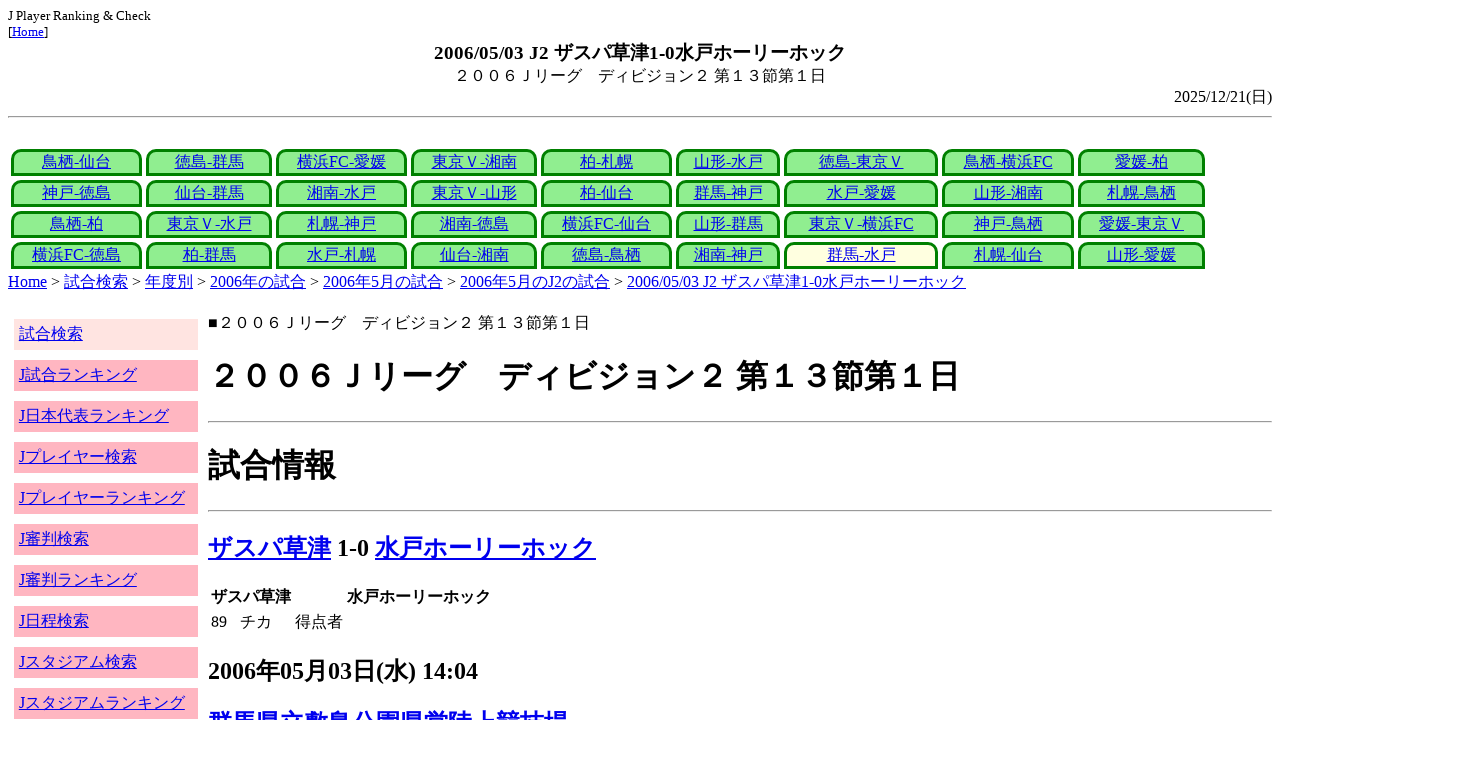

--- FILE ---
content_type: text/html
request_url: http://j-player.main.jp/md0000009570.htm
body_size: 4168
content:
<html>
<head>
<meta charset="utf-8"/>
<title>2006/05/03 J2 ザスパ草津1-0水戸ホーリーホック</title><meta name="viewport" content="width=device-width">
<link href="./jplayer.css" rel="stylesheet" type="text/css">
<script data-ad-client="ca-pub-8552066327539456" async src="https://pagead2.googlesyndication.com/pagead/js/adsbygoogle.js"></script>
</head>
<body>
<small>J Player Ranking & Check<br>[<a href="index.htm">Home</a>]</small><center><b><big>2006/05/03 J2 ザスパ草津1-0水戸ホーリーホック</big></b><br>２００６Ｊリーグ　ディビジョン２ 第１３節第１日</center>
<div align="right">2025/12/21(日)</div>
<hr><div id="jplayer">
<div id="content">
<table bgcolor=white width=95%>
<tr>
<td align=center valign=bottom><div id="tab-design-disable"><a href="md0000009603.htm">鳥栖-仙台</a></div></td><td align=center valign=bottom><div id="tab-design-disable"><a href="md0000009602.htm">徳島-群馬</a></div></td><td align=center valign=bottom><div id="tab-design-disable"><a href="md0000009601.htm">横浜FC-愛媛</a></div></td><td align=center valign=bottom><div id="tab-design-disable"><a href="md0000009600.htm">東京Ｖ-湘南</a></div></td><td align=center valign=bottom><div id="tab-design-disable"><a href="md0000009599.htm">柏-札幌</a></div></td><td align=center valign=bottom><div id="tab-design-disable"><a href="md0000009598.htm">山形-水戸</a></div></td><td align=center valign=bottom><div id="tab-design-disable"><a href="md0000009591.htm">徳島-東京Ｖ</a></div></td><td align=center valign=bottom><div id="tab-design-disable"><a href="md0000009597.htm">鳥栖-横浜FC</a></div></td><td align=center valign=bottom><div id="tab-design-disable"><a href="md0000009596.htm">愛媛-柏</a></div></td></tr>
<tr>
<td align=center valign=bottom><div id="tab-design-disable"><a href="md0000009595.htm">神戸-徳島</a></div></td><td align=center valign=bottom><div id="tab-design-disable"><a href="md0000009592.htm">仙台-群馬</a></div></td><td align=center valign=bottom><div id="tab-design-disable"><a href="md0000009594.htm">湘南-水戸</a></div></td><td align=center valign=bottom><div id="tab-design-disable"><a href="md0000009593.htm">東京Ｖ-山形</a></div></td><td align=center valign=bottom><div id="tab-design-disable"><a href="md0000009590.htm">柏-仙台</a></div></td><td align=center valign=bottom><div id="tab-design-disable"><a href="md0000009589.htm">群馬-神戸</a></div></td><td align=center valign=bottom><div id="tab-design-disable"><a href="md0000009588.htm">水戸-愛媛</a></div></td><td align=center valign=bottom><div id="tab-design-disable"><a href="md0000009587.htm">山形-湘南</a></div></td><td align=center valign=bottom><div id="tab-design-disable"><a href="md0000009586.htm">札幌-鳥栖</a></div></td></tr>
<tr>
<td align=center valign=bottom><div id="tab-design-disable"><a href="md0000009585.htm">鳥栖-柏</a></div></td><td align=center valign=bottom><div id="tab-design-disable"><a href="md0000009582.htm">東京Ｖ-水戸</a></div></td><td align=center valign=bottom><div id="tab-design-disable"><a href="md0000009580.htm">札幌-神戸</a></div></td><td align=center valign=bottom><div id="tab-design-disable"><a href="md0000009584.htm">湘南-徳島</a></div></td><td align=center valign=bottom><div id="tab-design-disable"><a href="md0000009583.htm">横浜FC-仙台</a></div></td><td align=center valign=bottom><div id="tab-design-disable"><a href="md0000009581.htm">山形-群馬</a></div></td><td align=center valign=bottom><div id="tab-design-disable"><a href="md0000009573.htm">東京Ｖ-横浜FC</a></div></td><td align=center valign=bottom><div id="tab-design-disable"><a href="md0000009579.htm">神戸-鳥栖</a></div></td><td align=center valign=bottom><div id="tab-design-disable"><a href="md0000009578.htm">愛媛-東京Ｖ</a></div></td></tr>
<tr>
<td align=center valign=bottom><div id="tab-design-disable"><a href="md0000009577.htm">横浜FC-徳島</a></div></td><td align=center valign=bottom><div id="tab-design-disable"><a href="md0000009576.htm">柏-群馬</a></div></td><td align=center valign=bottom><div id="tab-design-disable"><a href="md0000009575.htm">水戸-札幌</a></div></td><td align=center valign=bottom><div id="tab-design-disable"><a href="md0000009574.htm">仙台-湘南</a></div></td><td align=center valign=bottom><div id="tab-design-disable"><a href="md0000009572.htm">徳島-鳥栖</a></div></td><td align=center valign=bottom><div id="tab-design-disable"><a href="md0000009571.htm">湘南-神戸</a></div></td><td align=center valign=bottom><div id="tab-design-enable"><a href="md0000009570.htm">群馬-水戸</a></div></td><td align=center valign=bottom><div id="tab-design-disable"><a href="md0000009569.htm">札幌-仙台</a></div></td><td align=center valign=bottom><div id="tab-design-disable"><a href="md0000009568.htm">山形-愛媛</a></div></td></tr>
</tr>
</table>
<a href="index.htm">Home</a> > <a href="j_match.htm">試合検索</a> > <a href="match_years.htm">年度別</a> > <a href="match_2006.htm">2006年の試合</a> > <a href="match_2006_5.htm">2006年5月の試合</a> > <a href="match_2006_5J2.htm">2006年5月のJ2の試合</a> > <a href="md0000009570.htm">2006/05/03 J2 ザスパ草津1-0水戸ホーリーホック</a>

</div>
<div id="leftCol">
<table width=98%>
<tr><td colspan=2><div id="menu-disable"><a href="j_match.htm">試合検索</a></div></td></tr>
<tr><td colspan=2><div id="menu-enable"><a href="j_matchranking.htm">J試合ランキング</a></div></td></tr>
<tr><td colspan=2><div id="menu-enable"><a href="j_national_ranking.htm">J日本代表ランキング</a></div></td></tr>
<tr><td colspan=2><div id="menu-enable"><a href="j_player.htm">Jプレイヤー検索</a></div></td></tr>
<tr><td colspan=2><div id="menu-enable"><a href="j_player_ranking.htm">Jプレイヤーランキング</a></div></td></tr>
<tr><td colspan=2><div id="menu-enable"><a href="j_referee.htm">J審判検索</a></div></td></tr>
<tr><td colspan=2><div id="menu-enable"><a href="j_referee_ranking.htm">J審判ランキング</a></div></td></tr>
<tr><td colspan=2><div id="menu-enable"><a href="j_schedule.htm">J日程検索</a></div></td></tr>
<tr><td colspan=2><div id="menu-enable"><a href="j_stadium.htm">Jスタジアム検索</a></div></td></tr>
<tr><td colspan=2><div id="menu-enable"><a href="j_stadium_ranking.htm">Jスタジアムランキング</a></div></td></tr>
<tr><td colspan=2><div id="menu-enable"><a href="j_team.htm">Jチーム検索</a></div></td></tr>
<tr><td colspan=2><div id="menu-enable"><a href="j_team_ranking.htm">Jチームランキング</a></div></td></tr>
<tr><td colspan=2>

</td></tr>
</table>

</div>
<div id="mainCol">
■２００６Ｊリーグ　ディビジョン２ 第１３節第１日<br>
<h1>２００６Ｊリーグ　ディビジョン２ 第１３節第１日</h1><hr>
<h1>試合情報</h1><hr>
<h2><a href="team_0042.htm">ザスパ草津</a> 1-0 <a href="team_0032.htm">水戸ホーリーホック</a></h2>
<table border=0>
<th colspan=2>ザスパ草津</th><th></th><th colspan=2>水戸ホーリーホック</th>
<tr><td>89</td><td>チカ</td><td rowspan=1>得点者</td><td colspan=2></td></tr>
</table>

<h2>2006年05月03日(水) 14:04</h2>
<ul>
</ul>

<h2><a href="stadium155667460535186054.htm">群馬県立敷島公園県営陸上競技場</a></h2>
<ul>
<li>2006年 6試合目</li>
<li>通算27試合目</li>
<li>当スタジアム通算成績
<ul>
<li>群馬 126勝126分174敗
<li>水戸 7勝7分8敗
<li>群馬対水戸 8勝7分7敗</li>

</ul></ul>

<h2>3926人</h2>
<h3>群馬県立敷島公園県営陸上競技場</h3>
<ul>
<li>2006年 11位(22試合)</li>
<li>通算 155位(426試合)</li>
</ul>
<h3>全体</h3>
<ul>
<li>通算 39413位(161177試合)</li>
</ul>
<h3>J2通算</h3>
<ul>
<li>12384位(21313試合)</li>
</ul>

<h2>晴</h2>
<table border=0>
<tr><th>雨</th><td>21%</td></tr>
<tr><th>曇</th><td>43%</td></tr>
<tr><th>晴</th><td><b>53%</b></td></tr>
<tr><th>晴/曇</th><td>6%</td></tr>
</table>

<h2>気温 18.6℃ 湿度 38.0%</h2>
<table>
<tr><th></th><th>0-10%</th><th>11-20%</th><th>21-30%</th><th>31-40%</th><th>41-50%</th><th>51-60%</th><th>61-70%</th><th>71-80%</th><th>81-90%</th><th>91-100%</th></tr>
<tr><th>-0℃</th><td>0</td><td>0</td><td>0</td><td>1</td><td>0</td><td>0</td><td>1</td><td>1</td><td>1</td><td>0</td></tr>
<tr><th>1-5℃</th><td>0</td><td>0</td><td>5</td><td>13</td><td>24</td><td>24</td><td>29</td><td>47</td><td>29</td><td>4</td></tr>
<tr><th>6-10℃</th><td>2</td><td>36</td><td>84</td><td>196</td><td>226</td><td>200</td><td>164</td><td>137</td><td>106</td><td>15</td></tr>
<tr><th>11-15℃</th><td>0</td><td>118</td><td>357</td><td>579</td><td>662</td><td>610</td><td>398</td><td>297</td><td>296</td><td>44</td></tr>
<tr><th>16-20℃</th><td>0</td><td>186</td><td>418</td><td bgcolor="lightpink"><b>773</b></td><td>1012</td><td>955</td><td>831</td><td>672</td><td>714</td><td>144</td></tr>
<tr><th>21-25℃</th><td>1</td><td>180</td><td>399</td><td>811</td><td>1202</td><td>1345</td><td>1461</td><td>1308</td><td>1268</td><td>198</td></tr>
<tr><th>26-30℃</th><td>0</td><td>101</td><td>208</td><td>380</td><td>611</td><td>975</td><td>1644</td><td>1736</td><td>943</td><td>58</td></tr>
<tr><th>31-℃</th><td>0</td><td>25</td><td>46</td><td>61</td><td>151</td><td>262</td><td>210</td><td>63</td><td>9</td><td>0</td></tr>
</table>

<hr><h2>試合記録</h2>
<table>
<tr><th colspan=2><a href="team_0042.htm">ザスパ草津</a></th><th></th><th colspan=2><a href="team_0032.htm">水戸ホーリーホック</a></th></tr>
<tr><td align=right>1</td><td align=right>(1.1)</td><td align=center>ゴール</td><td align=left>(1.0)</td><td align=left>0</td></tr>
<tr><td align=right>15</td><td align=right>(11.1)</td><td align=center>シュート</td><td align=left>(8.9)</td><td align=left>11</td></tr>
<tr><td align=right>18</td><td align=right>(20.3)</td><td align=center>フリーキック</td><td align=left>(18.0)</td><td align=left>19</td></tr>
<tr><td align=right>13</td><td align=right>(3.8)</td><td align=center>コーナーキック</td><td align=left>(3.9)</td><td align=left>5</td></tr>
<tr><td align=right>2</td><td align=right>(2.5)</td><td align=center>カード</td><td align=left>(2.3)</td><td align=left>2</td></tr>
</table>
括弧内は2006年平均

<hr><h2>審判</h2>
<h3>主審</h3>
岡野　宇広
<h3>副審</h3>
間島　宗一<br>
原田　昌彦<br>
<h3>第四の審判</h3>
下平　明徳<br>

<hr><h2>選手</h2>
<h3>スターティングイレブン</h3>
<table>
<tr><th colspan=4><a href="team_0042.htm">ザスパ草津</a></th><th>点</th><th>黄</th><th>赤</th><th colspan=4><a href="team_0032.htm">水戸ホーリーホック</a></th><th>点</th><th>黄</th><th>赤</th></tr>
<tr><td></td><td>GK</td><td>1</td><td><i><a href="/pa/pa00005930.htm">高木　貴弘</a></i></td><td></td><td></td><td></td><td></td><td>GK</td><td>21</td><td><i><a href="/pa/pa00006910.htm">武田　博行</a></i></td><td></td><td></td><td></td></tr>
<tr><td></td><td>DF</td><td>17</td><td><i><a href="/pa/pa00007274.htm">尾本　敬</a></i></td><td></td><td></td><td></td><td></td><td>DF</td><td>20</td><td><i><a href="/pa/pa00007215.htm">倉本　崇史</a></i></td><td></td><td></td><td></td></tr>
<tr><td></td><td>DF</td><td>6</td><td><i><a href="/pa/pa00001199.htm">鳥居塚　伸人</a></i></td><td></td><td></td><td></td><td></td><td>DF</td><td>14</td><td><i><a href="/pa/pa00004687.htm">吉本　岳史</a></i></td><td></td><td></td><td></td></tr>
<tr><td></td><td>DF</td><td>4</td><td><i><a href="/pa/pa00006793.htm">齋藤　竜</a></i></td><td></td><td></td><td></td><td></td><td>DF</td><td>32</td><td><i><a href="/pa/pa00003242.htm">大和田　真史</a></i></td><td></td><td></td><td></td></tr>
<tr><td></td><td>MF</td><td>15</td><td><i><a href="/pa/pa00006025.htm">中井　義樹</a></i></td><td></td><td></td><td></td><td></td><td>DF</td><td>4</td><td><i><a href="/pa/pa00006415.htm">河野　淳吾</a></i></td><td></td><td></td><td></td></tr>
<tr><td></td><td>MF</td><td>5</td><td><i><a href="/pa/pa00008162.htm">チカ</a></i></td><td></td><td></td><td></td><td></td><td>MF</td><td>17</td><td><i><a href="/pa/pa00008126.htm">秋田　政輝</a></i></td><td></td><td></td><td></td></tr>
<tr><td></td><td>MF</td><td>13</td><td><i><a href="/pa/pa00008160.htm">山崎　渡</a></i></td><td></td><td></td><td></td><td></td><td>MF</td><td>6</td><td><i><a href="/pa/pa00007759.htm">小椋　祥平</a></i></td><td></td><td></td><td></td></tr>
<tr><td></td><td>MF</td><td>7</td><td><i><a href="/pa/pa00006818.htm">佐田　聡太郎</a></i></td><td></td><td></td><td></td><td></td><td>MF</td><td>8</td><td><i><a href="/pa/pa00007875.htm">権東　勇介</a></i></td><td></td><td></td><td></td></tr>
<tr><td></td><td>MF</td><td>10</td><td><i><a href="/pa/pa00006074.htm">島田　裕介</a></i></td><td></td><td></td><td></td><td></td><td>MF</td><td>7</td><td><i><a href="/pa/pa00006081.htm">秦　賢二</a></i></td><td></td><td></td><td></td></tr>
<tr><td></td><td>FW</td><td>9</td><td><i><a href="/pa/pa00002619.htm">高田　保則</a></i></td><td></td><td></td><td></td><td></td><td>FW</td><td>9</td><td><i><a href="/pa/pa00008704.htm">アンデルソン</a></i></td><td></td><td></td><td></td></tr>
<tr><td></td><td>FW</td><td>24</td><td><i><a href="/pa/pa00006820.htm">太田　恵介</a></i></td><td></td><td></td><td></td><td></td><td>FW</td><td>19</td><td><i><a href="/pa/pa00008053.htm">西野　晃平</a></i></td><td></td><td></td><td></td></tr>
</table>
<h3>ベンチ</h3>
<table>
<tr><th colspan=4><a href="team_0042.htm">ザスパ草津</a></th><th>点</th><th>黄</th><th>赤</th><th colspan=4><a href="team_0032.htm">水戸ホーリーホック</a></th><th>点</th><th>黄</th><th>赤</th></tr>
<tr><td></td><td>GK</td><td>22</td><td><i><a href="/pa/pa00008159.htm">北　一真</a></i></td><td></td><td></td><td></td><td></td><td>GK</td><td>31</td><td><i><a href="/pa/pa00008109.htm">原田　欽庸</a></i></td><td></td><td></td><td></td></tr>
<tr><td></td><td>DF</td><td>3</td><td><i><a href="/pa/pa00006106.htm">依田　光正</a></i></td><td></td><td></td><td></td><td></td><td>DF</td><td>18</td><td><i><a href="/pa/pa00008124.htm">金　基洙</a></i></td><td></td><td></td><td></td></tr>
<tr><td></td><td>MF</td><td>19</td><td><i><a href="/pa/pa00008157.htm">後藤　涼</a></i></td><td></td><td></td><td></td><td></td><td>MF</td><td>13</td><td><i><a href="/pa/pa00007738.htm">椎原　拓也</a></i></td><td></td><td></td><td></td></tr>
<tr><td></td><td>FW</td><td>20</td><td><i><a href="/pa/pa00005991.htm">吉本　淳</a></i></td><td></td><td></td><td></td><td></td><td>MF</td><td>22</td><td><i><a href="/pa/pa00007678.htm">桑原　剛</a></i></td><td></td><td></td><td></td></tr>
<tr><td></td><td>FW</td><td>14</td><td><i><a href="/pa/pa00005243.htm">佐藤　正美</a></i></td><td></td><td></td><td></td><td></td><td>FW</td><td>11</td><td><i><a href="/pa/pa00008564.htm">塩沢　勝吾</a></i></td><td></td><td></td><td></td></tr>
</table>

<h2>監督</h2>
植木　繁晴<br>
前田　秀樹<br>

<hr><h2>タイムライン</h2>
<h3>概要</h3>
<table>
<tr><td colspan=20><a href="team_0042.htm">ザスパ草津</a></td></tr>
<tr><td></td><td></td><td></td><td>Y</td><td></td><td></td><td></td><td></td><td></td><td></td><td></td><td></td><td></td><td></td><td>CC</td><td>Y</td><td>C</td><td></td><td>G</td></tr><tr><td>0</td><td>5</td><td>10</td><td>15</td><td>20</td><td>25</td><td>30</td><td>35</td><td>40</td><td>|</td><td>45</td><td>50</td><td>55</td><td>60</td><td>65</td><td>70</td><td>75</td><td>80</td><td>85</td><td>|</td></tr><tr><td></td><td></td><td></td><td></td><td></td><td></td><td></td><td></td><td></td><td></td><td></td><td>Y</td><td></td><td></td><td></td><td>Y</td><td>CC</td></tr>
<tr><td colspan=20><a href="team_0032.htm">水戸ホーリーホック</a></td></tr>
</table>
<h3>詳細</h3>
<table>
<tr><th></th><th colspan=2><a href="team_0042.htm">ザスパ草津</a></th><th colspan=2><a href="team_0032.htm">水戸ホーリーホック</a></th></tr>
<tr><td>19'</td><td>Yellow</td><td>チカ</td><td colspan=2></td></tr>
<tr><td>55'</td><td colspan=2></td><td>Yellow</td><td>大和田　真史</td></tr>
<tr><td>70'</td><td></td><td>山崎　渡→後藤　涼</td><td colspan=2></td></tr>
<tr><td></td><td></td><td>太田　恵介→佐藤　正美</td><td colspan=2></td></tr>
<tr><td>72'</td><td colspan=2></td><td>Yellow</td><td>河野　淳吾</td></tr>
<tr><td>74'</td><td>Yellow</td><td>佐田　聡太郎</td><td colspan=2></td></tr>
<tr><td>77'</td><td></td><td>高田　保則→吉本　淳</td><td colspan=2></td></tr>
<tr><td>80'</td><td colspan=2></td><td></td><td>西野　晃平→塩沢　勝吾</td></tr>
<tr><td></td><td colspan=2></td><td></td><td>秋田　政輝→椎原　拓也</td></tr>
<tr><td>89'</td><td>GOAL</td><td>チカ</td><td colspan=2></td></tr>

</table>



<center>Next -> <a href="md0000009569.htm">2006/05/03 J2 コンサドーレ札幌1-1ベガルタ仙台</a></center>
<style type="text/css">
  div.sourcecode {
    background-color: #eeeeee;
    padding: 4px 4px 4px 20px;
    margin: 12px;
    line-height: 1.4;
    font-family: monospace;
  }
  div.pagefeed {
    padding: 4px 4px 4px 20px;
    margin: 12px;
    line-height: 1.4;
    text-align: center;
  }
  div.pagefeed ul.pagelinks {
    margin: auto;
    width: 32em;
  }
  div.pagefeed ul.pagelinks li {
    width: 1.2em;
    line-height: 1.2em;
    list-style-type: none;
    border: none;
    float: left;
    margin: 0.1em;
    padding: 0px;
    font-weight: bold;
    text-align: center;
  }
  div.pagefeed ul.pagelinks li span.blnk {
    border-style: none;
    color: black;
  }
  div.pagefeed ul.pagelinks li a {
    border : 1px solid blue;
    background-color: white;
    text-decoration: none;
  }
  div.pagefeed ul.pagelinks li a:visited {
    background-color: lightgray;
    color: blue;
  }
  div.pagefeed ul.pagelinks li a:hover {
    text-decoration: underline;
  }
  div.pagefeed ul.pagelinks li.here {
    background-color: green;
    color: #ffff80;
    border-color: green;
  }
</style>

<div class="pagefeed">
<div style="text-align: center;">
<ul class="pagelinks">
<li><a href="md0000009603.htm">01</a></li>
<li><span class="blnk">..</span></li>
<li><a href="md0000009583.htm">23</a></li>
<li><a href="md0000009581.htm">24</a></li>
<li><a href="md0000009573.htm">25</a></li>
<li><a href="md0000009579.htm">26</a></li>
<li><a href="md0000009578.htm">27</a></li>
<li><a href="md0000009577.htm">28</a></li>
<li><a href="md0000009576.htm">29</a></li>
<li><a href="md0000009575.htm">30</a></li>
<li><a href="md0000009574.htm">31</a></li>
<li><a href="md0000009572.htm">32</a></li>
<li><a href="md0000009571.htm">33</a></li>
<li class="here">34</li>
<li><a href="md0000009569.htm">35</a></li>
<li><a href="md0000009568.htm">36</a></li>
</ul>
</div>
</div>

</div>
<div id="rightCol">
<iframe src="preview_066.htm" width=100% height=4096>index</iframe>

</div>
<div id="bottom">
<script async src="//pagead2.googlesyndication.com/pagead/js/adsbygoogle.js"></script>
<!-- j_match -->
<ins class="adsbygoogle"
     style="display:block"
     data-ad-client="ca-pub-8552066327539456"
     data-ad-slot="9979017109"
     data-ad-format="auto"></ins>
<script>
(adsbygoogle = window.adsbygoogle || []).push({});
</script>

</div>
</div>
</body>
</html>


--- FILE ---
content_type: text/html
request_url: http://j-player.main.jp/preview_066.htm
body_size: 766
content:
PickUp<br><hr>
<a href="md0000032525.htm" target="_parent">2025/12/06 J1 清水エスパルス1-2ファジアーノ岡山</a><br>
J 通算観客257,000,000人<br>清水 J 最近7試合1勝1分5敗 平均勝ち点0.6<br>清水 J1 最近7試合1勝1分5敗 平均勝ち点0.6<br>岡山 J 250勝<br>岡山 J 最近11試合1勝3分7敗 平均勝ち点0.5<br>岡山 J1 最近11試合1勝3分7敗 平均勝ち点0.5
<hr>
<a href="TeamUnShotAvgRankingNow.htm" target="_parent">今シーズンチーム平均被シュートランキング</a><br>
<table border>
<tr><td>順位</td><td>本</td><td>チーム</td></tr>
<tr><td>1</td><td>6.52</td><td><a href="team_0044.htm">ツエーゲン金沢</a></td></tr>
<tr><td>2</td><td>7.10</td><td><a href="team_0040.htm">ヴァンラーレ八戸</a></td></tr>
<tr><td>3</td><td>7.27</td><td><a href="team_0058.htm">テゲバジャーロ宮崎</a></td></tr>
<tr><td>4</td><td>7.35</td><td><a href="team_0049.htm">鹿児島ユナイテッドＦＣ</a></td></tr>
<tr><td>5</td><td>7.38</td><td><a href="team_0041.htm">栃木ＳＣ</a></td></tr>
</table>

<hr>
<a href="stadium146422436051596675_0_146422436051596675_6.htm" target="_parent">徳島スポーツビレッジ(今シーズン 指定なし)</a><br>
<table><tr><td>観客</td><td>最大50人</td><td>最小30人</td><td>平均40人</td></tr></table>

<table></table>
<table><tr><td>気温</td><td>最大15度</td><td>最小9.3度</td><td>平均12.2度</td></tr></table>

<table><tr><td>雨時々曇</td><td>50.0%</td><tr><td>雨</td><td>50.0%</td></table>

<table>
<tr><td>10/25(土)</td><td>徳島</td><td><a href="md0000032869.htm">1-2</a></td><td>今治</td></tr>
<tr><td>03/16(日)</td><td>徳島</td><td><a href="md0000032652.htm">3-2</a></td><td>讃岐</td></tr>
</table>

<hr>



--- FILE ---
content_type: text/html; charset=utf-8
request_url: https://www.google.com/recaptcha/api2/aframe
body_size: 266
content:
<!DOCTYPE HTML><html><head><meta http-equiv="content-type" content="text/html; charset=UTF-8"></head><body><script nonce="WfX0eRtvbLz15X8fdfDhaA">/** Anti-fraud and anti-abuse applications only. See google.com/recaptcha */ try{var clients={'sodar':'https://pagead2.googlesyndication.com/pagead/sodar?'};window.addEventListener("message",function(a){try{if(a.source===window.parent){var b=JSON.parse(a.data);var c=clients[b['id']];if(c){var d=document.createElement('img');d.src=c+b['params']+'&rc='+(localStorage.getItem("rc::a")?sessionStorage.getItem("rc::b"):"");window.document.body.appendChild(d);sessionStorage.setItem("rc::e",parseInt(sessionStorage.getItem("rc::e")||0)+1);localStorage.setItem("rc::h",'1768827325829');}}}catch(b){}});window.parent.postMessage("_grecaptcha_ready", "*");}catch(b){}</script></body></html>